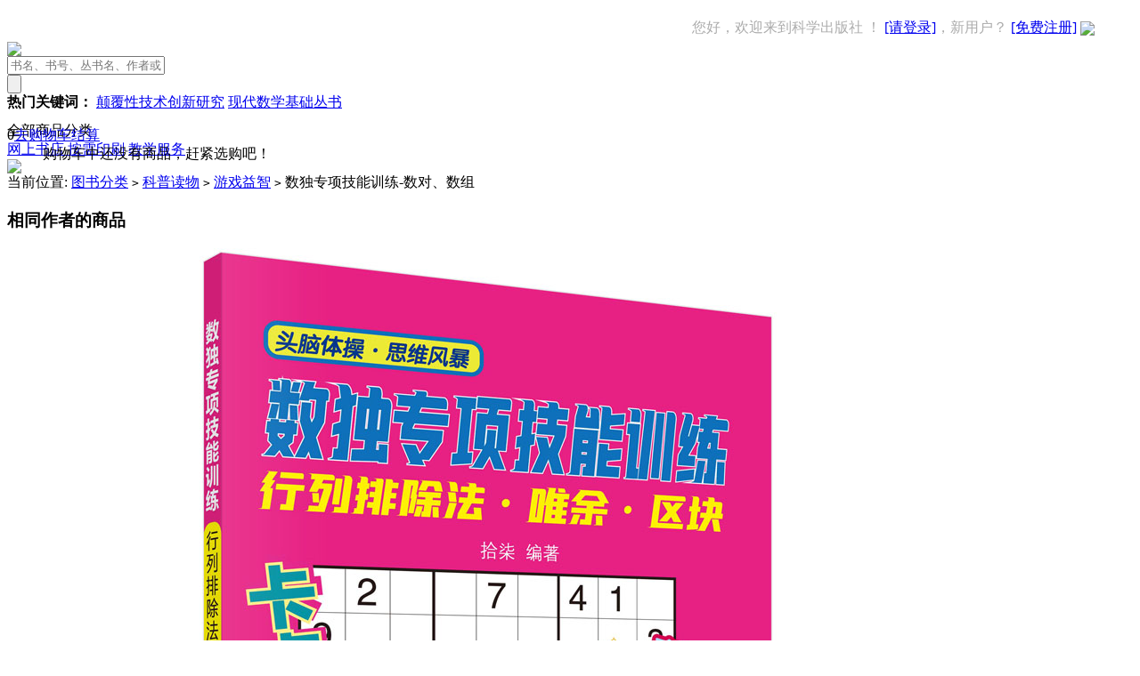

--- FILE ---
content_type: text/html; charset=utf-8
request_url: https://www.ecsponline.com/goods.php?id=204433
body_size: 88815
content:

<!DOCTYPE html PUBLIC "-//W3C//DTD XHTML 1.0 Transitional//EN" "http://www.w3.org/TR/xhtml1/DTD/xhtml1-transitional.dtd">
<html xmlns="http://www.w3.org/1999/xhtml">
	<head>
<meta name="Generator" content="ECSHOP v2.7.3" />
		<meta http-equiv="Content-Type" content="text/html; charset=utf-8" />
		<meta name="Keywords" content="!内容!本套丛书根据数独解法的难度等级进行设置，每册针对特定解法进行讲解和练习，使读者能够针对解法进行专项训练，快速、牢固掌握数独解法。丛书共分四本，初级解法主要介绍宫内排除法，中级解法包括行列排除法、唯余和区块，高级解法包括数对和数组，骨灰级解法包括X-Wing、XY-Wing和单链。每种解法都搭配有针对性的练习题，读者通过练习能够快速提升解题技能，更好地感受数独的独特乐趣。智力游戏!内容!!作者!拾柒!作者!!丛书!Array!丛书!" />
		<meta name="Description" content="" />
		
		<title>数独专项技能训练-数对、数组_游戏益智_科普读物_图书分类_科学商城——科学出版社官网</title>
		
		
		
		<link rel="shortcut icon" href="favicon.ico" />
		<link rel="icon" href="animated_favicon.gif" type="image/gif" />
		<link href="themes/ecmoban_jindong2013/style.css" rel="stylesheet" type="text/css" />  <script type="text/javascript" src="js/common.js"></script>		<script type="text/javascript" src="themes/ecmoban_jindong2013/js/action.js"></script>
		<script type="text/javascript" src="themes/ecmoban_jindong2013/js/mzp-packed-me.js"></script>
		<script type="text/javascript" src="themes/ecmoban_jindong2013/js/MSClass.js"></script>
		<script type="text/javascript" src="themes/ecmoban_jindong2013/js/scrollpic.js"></script>
		<script type="text/javascript" src="themes/ecmoban_jindong2013/js/site.js"></script>
		<script type="text/javascript" src="themes/ecmoban_jindong2013/js/modal.js"></script>
		
		<script type="text/javascript">
			function $id(element) {
				return document.getElementById(element);
			}
			//切屏--是按钮，_v是内容平台，_h是内容库
			function reg(str) {
				var bt = $id(str + "_b").getElementsByTagName("h2");
				for(var i = 0; i < bt.length; i++) {
					bt[i].subj = str;
					bt[i].pai = i;
					bt[i].style.cursor = "pointer";
					bt[i].onclick = function() {
						$id(this.subj + "_v").innerHTML = $id(this.subj + "_h").getElementsByTagName("blockquote")[this.pai].innerHTML;
						for(var j = 0; j < $id(this.subj + "_b").getElementsByTagName("h2").length; j++) {
							var _bt = $id(this.subj + "_b").getElementsByTagName("h2")[j];
							var ison = j == this.pai;
							_bt.className = (ison ? "" : "h2bg");
						}
					}
				}
				$id(str + "_h").className = "none";
				$id(str + "_v").innerHTML = $id(str + "_h").getElementsByTagName("blockquote")[0].innerHTML;
			}
		</script>
	</head>
	<body>
		<meta name="baidu-site-verification" content="8DttTkkBMS" />
<link href="themes/ecmoban_jindong2013/qq/images/qq.css" rel="stylesheet" type="text/css" />
<link href="themes/ecmoban_jindong2013/base.css" rel="stylesheet" type="text/css">
<link href="themes/ecmoban_jindong2013/home.css" rel="stylesheet" type="text/css">
<script language='javascript' src='themes/ecmoban_jindong2013/qq/ServiceQQ.js' type='text/javascript' charset='utf-8'></script>
<script type="text/javascript">
var process_request = "正在处理您的请求...";
</script>
<ul id="top_nav_ul">
<div class="block" id="body_header" style=" position:relative">
			    
<div style="float:right; height:31px; padding-left:28px;">
					</div> 
            
<div  style="float:right; color:#acacac; padding-right:15px;">         
   <script type="text/javascript" src="js/transport.js"></script><script type="text/javascript" src="js/utils.js"></script>   <font id="ECS_MEMBERZONE" style="height: 30px;line-height: 30px;display: inline-block;">您好，欢迎来到科学出版社 ！
 <a href="sso_callback.php" id="login">[请登录]</a>，新用户？
 <a href="https://iam.sciencereading.cn/jsp/custompage/2/createAccount.jsp?appCode=ecshop&redirectUrl=https%3A%2F%2Fiam.sciencereading.cn%3A8085%2Fssoserver%2Fmoc2%2Fauthorize%3Fresponse_type%3Dcode%26client_id%3Decshop%26redirect_uri%3Dhttps%253A%252F%252Fwww.ecsponline.com%252Fsso_token.php%26state%3Decommerce">[免费注册]</a>
 
 <!--<a href="user.php?act=oath&type=qq&callblock="><img style="vertical-align: middle;" src="themes/ecmoban_jindong2013/images/qq_logins_24.png"></a>-->
 <a href="user.php?act=oath&type=alipay"><img style="vertical-align: middle;" src="themes/ecmoban_jindong2013/images/alipay_login_20.png"></a>
 <!--<a href="user.php?act=oath&type=weibo"><img style="vertical-align: middle;" src="themes/ecmoban_jindong2013/images/sina_login_logo.gif"></a>-->
 <!--<a href="https://open.weixin.qq.com/connect/qrconnect?appid=wx71b40a9b2a54ce97&response_type=code&scope=snsapi_login&redirect_uri=https%3A%2F%2Fwww.ecsponline.com%2Fuser.php&state=ccdded52c1290c0bb5a9fbc13deb339d#wechat_redirect"><img style="vertical-align: middle;" src="themes/ecmoban_jindong2013/images/wechat_login.png"></a>-->
 
 </font>
</div>     
         
            
      </div>         
   
	</ul>
 <div style="clear:both"></div>
    
 
 <div class="block clearfix" style="position:relative; z-index:99997; height:90px;">
 <div class="logo  " ><a  href="index.php" name="top"><img src="themes/ecmoban_jindong2013/images/logo.gif" /> </a></div>
 
 
 
 
<div id="search" >
 
   
  <form id="searchForm" name="searchForm" method="get" action="search.php" onSubmit="return checkSearchForm()"  >
  <div class="B_input_box">
   <input name="keywords" type="text" id="keyword" placeholder='书名、书号、丛书名、作者或内容简介' value="" class="B_input"/>
   </div>
   <input name="imageField" type="submit" value="" class="go" style="cursor:pointer;" />
    <!--<div style="margin-left:10px;float:left;width:40px"><a href="search.php?act=advanced_search">高级</br>搜索</a></div>-->
   </form>
   <div class="keys  ">
   <script type="text/javascript">
    
    <!--
    function checkSearchForm()
    {
        if(document.getElementById('keyword').value)
        {
            return true;
        }
        else
        {
           alert("请输入搜索关键词！");
            return false;
        }
    }
    -->
    
    </script>
      <b> 热门关键词：</b>
      <a href="search.php?keywords=%E9%A2%A0%E8%A6%86%E6%80%A7%E6%8A%80%E6%9C%AF%E5%88%9B%E6%96%B0%E7%A0%94%E7%A9%B6">颠覆性技术创新研究</a>
      <a href="search.php?keywords=%E7%8E%B0%E4%BB%A3%E6%95%B0%E5%AD%A6%E5%9F%BA%E7%A1%80%E4%B8%9B%E4%B9%A6">现代数学基础丛书</a>
        </div>
</div>
  <style>
    #search {
        
    }
    #con-qk {
      width: 312px;
      height: 85px;
      float: left;
    }
    .dlt {
      width: 1px;
      height: 65px;
      margin: 10px 4px 4px;
      background: #bbb;
      float: left;
    }
    #con-qk .con-qk-num { 
        margin:10px 2px;
        width:90px;height:65px;
        float:left; 
    }
    #con-qk .con-qk-num  .num {
        width:60px;
        height:16px;
        text-indent:-9999em
        font-size: 1.4em;
        position: relative;
        top:22px;
        left: 0px;
    }
    #con-qk .con-qk-num  .num-title {
        width:60px;
        height:16px;
        font-size: 11px;
        font-weight: bold;
        position: relative;
        top: 12px;
        left: 0px;
    }
    #con-qk .con-qk-num  {
    }
  </style>
	<div id="settleup-2013">
			<dl id="ECS_CARTINFO" onMouseOver="this.className='hover'" onMouseOut="this.className=''">
				<dt class="ld"><s></s><span class="shopping"><span id="shopping-amount">0</span></span><a href="flow.php" id="settleup-url">去购物车结算</a> <b></b> </dt>
			             <dd><div class="prompt"><div class="nogoods"><b></b>购物车中还没有商品，赶紧选购吧！</div></div></dd>
        
<script type="text/javascript">
function deleteCartGoods(rec_id)
{
Ajax.call('delete_cart_goods.php', 'id='+rec_id, deleteCartGoodsResponse, 'POST', 'JSON');
}

/**
 * 接收返回的信息
 */
function deleteCartGoodsResponse(res)
{
  if (res.error)
  {
    alert(res.err_msg);
  }
  else
  {
      document.getElementById('ECS_CARTINFO').innerHTML = res.content;
  }
}
</script>

			</dl>
		</div>
		
		<!--
 <div class="buy_car_bg_box" style="float:right;  ">  
 	<dl id="ECS_CARTINFO" onMouseOver="this.className='hover'" onMouseOut="this.className=''">
				<dt class="ld"><s></s><span class="shopping"><span id="shopping-amount">0</span></span><a href="flow.php" id="settleup-url">去购物车结算</a> <b></b> </dt>
			             <dd><div class="prompt"><div class="nogoods"><b></b>购物车中还没有商品，赶紧选购吧！</div></div></dd>
        
<script type="text/javascript">
function deleteCartGoods(rec_id)
{
Ajax.call('delete_cart_goods.php', 'id='+rec_id, deleteCartGoodsResponse, 'POST', 'JSON');
}

/**
 * 接收返回的信息
 */
function deleteCartGoodsResponse(res)
{
  if (res.error)
  {
    alert(res.err_msg);
  }
  else
  {
      document.getElementById('ECS_CARTINFO').innerHTML = res.content;
  }
}
</script>

			</dl>
 
<div class="buy_car_bg " id="ECS_CARTINFO" onmouseover="this.className='buy_car_bg ul1_on'" onmouseout="this.className='buy_car_bg'">
 
 <a   href="flow.php"><dt class="ld"><s></s><span class="shopping"><span id="shopping-amount">0</span></span><a href="flow.php" id="settleup-url">去购物车结算</a> <b></b> </dt>
			             <dd><div class="prompt"><div class="nogoods"><b></b>购物车中还没有商品，赶紧选购吧！</div></div></dd>
        
<script type="text/javascript">
function deleteCartGoods(rec_id)
{
Ajax.call('delete_cart_goods.php', 'id='+rec_id, deleteCartGoodsResponse, 'POST', 'JSON');
}

/**
 * 接收返回的信息
 */
function deleteCartGoodsResponse(res)
{
  if (res.error)
  {
    alert(res.err_msg);
  }
  else
  {
      document.getElementById('ECS_CARTINFO').innerHTML = res.content;
  }
}
</script>

</a>
   <div class="dang"></div>
</div> 
</div> -->
 
 
  
 
  
 
 
</div>
 
 <div style="clear:both"></div>
<div   class="block clearfix" style=" position:relative; z-index:9999; ">
<div id="mainNav" class="clearfix">
<div class="category_all2"  onmouseover="this.className='category_all2 category_all2_on'" onmouseout="this.className='category_all2'">
<div class="all">全部商品分类</div>
 
</div>
  <a class="aa" href="index.php"   id="aa_on"   >网上书店 </a>
  
  
   
  <a  class="aa"   href="index.php?t=p" target="_blank" >按需印刷</a>
 
  
  <a  class="aa"   href="https://edu.ecsponline.com/pc/index" target="_blank" >教学服务</a>
 
  
 
 <div class="mainNav_r">
 <a href="message.php"><img src="themes/ecmoban_jindong2013/images/meun_r.gif"></a>
 
 </div>
  
 
 </div>
</div>
 
 
<div class="blank"></div>
		<div class="block box">
<div class="blank"></div>
 <div id="ur_here">
当前位置:  <a href="category.php?id=30">图书分类</a> <code>&gt;</code> <a href="category.php?id=45">科普读物</a> <code>&gt;</code> <a href="category.php?id=74">游戏益智</a> <code>&gt;</code> 数独专项技能训练-数对、数组 
</div>
</div>
<div class="blank"></div>
		<div class="block clearfix">
			
			<div class="AreaL">
				
				<div class="box">
 <div class="box_1">
  <h3><span title="相同作者的商品">相同作者的商品</span></h3>
  <div class="boxCenterList clearfix">
    <ul class="clearfix">
      <li class="goodsimg">
      <a href="goods.php?id=204423" target="_blank"><img src="book_2019/2020/lt/9787030648556-001001-fcv_lt.jpg" alt="" class="B_blue" style="margin: auto" /></a>
      </li>
      <li>
      <a href="goods.php?id=204423" target="_blank" title="">数独专项技能训练-行列排除法 唯余 区块</a><br />
      售价：<font class="f1">￥21.00元</font><br />
      </li>
    </ul>
    <ul class="clearfix">
      <li class="goodsimg">
      <a href="goods.php?id=204434" target="_blank"><img src="book_2019/2020/lt/9787030648570-001001-fcv_lt.jpg" alt="" class="B_blue" style="margin: auto" /></a>
      </li>
      <li>
      <a href="goods.php?id=204434" target="_blank" title="">数独专项技能训练-宫内排除法</a><br />
      售价：<font class="f1">￥21.00元</font><br />
      </li>
    </ul>
    <ul class="clearfix">
      <li class="goodsimg">
      <a href="goods.php?id=204435" target="_blank"><img src="book_2019/2020/lt/9787030648693-001001-fcv_lt.jpg" alt="" class="B_blue" style="margin: auto" /></a>
      </li>
      <li>
      <a href="goods.php?id=204435" target="_blank" title="">数独专项技能训练-X-Wing XY-Wing、单链</a><br />
      售价：<font class="f1">￥21.00元</font><br />
      </li>
    </ul>
    <ul class="clearfix">
      <li class="goodsimg">
      <a href="goods.php?id=208168" target="_blank"><img src="book_2019/2020/lt/9787030665454-001001-fcv_lt.jpg" alt="" class="B_blue" style="margin: auto" /></a>
      </li>
      <li>
      <a href="goods.php?id=208168" target="_blank" title="">数独阶梯训练.宫内排除+行列排除</a><br />
      售价：<font class="f1">￥28.50元</font><br />
      </li>
    </ul>
    <ul class="clearfix">
      <li class="goodsimg">
      <a href="goods.php?id=208169" target="_blank"><img src="book_2019/2020/lt/9787030665461-001001-fcv_lt.jpg" alt="" class="B_blue" style="margin: auto" /></a>
      </li>
      <li>
      <a href="goods.php?id=208169" target="_blank" title="">数独阶梯训练.唯余</a><br />
      售价：<font class="f1">￥28.50元</font><br />
      </li>
    </ul>
    <ul class="clearfix">
      <li class="goodsimg">
      <a href="goods.php?id=208170" target="_blank"><img src="book_2019/2020/lt/9787030665478-001001-fcv_lt.jpg" alt="" class="B_blue" style="margin: auto" /></a>
      </li>
      <li>
      <a href="goods.php?id=208170" target="_blank" title="">数独阶梯训练.数对</a><br />
      售价：<font class="f1">￥28.50元</font><br />
      </li>
    </ul>
    <ul class="clearfix">
      <li class="goodsimg">
      <a href="goods.php?id=208171" target="_blank"><img src="book_2019/2020/lt/9787030665485-001001-fcv_lt.jpg" alt="" class="B_blue" style="margin: auto" /></a>
      </li>
      <li>
      <a href="goods.php?id=208171" target="_blank" title="">数独阶梯训练.数对+唯余</a><br />
      售价：<font class="f1">￥28.50元</font><br />
      </li>
    </ul>
    <ul class="clearfix">
      <li class="goodsimg">
      <a href="goods.php?id=208172" target="_blank"><img src="book_2019/2020/lt/9787030665492-001001-fcv_lt.jpg" alt="" class="B_blue" style="margin: auto" /></a>
      </li>
      <li>
      <a href="goods.php?id=208172" target="_blank" title="">数独阶梯训练.数对+区块</a><br />
      售价：<font class="f1">￥28.50元</font><br />
      </li>
    </ul>
    <ul class="clearfix">
      <li class="goodsimg">
      <a href="goods.php?id=208196" target="_blank"><img src="book_2019/2020/lt/9787030665508-001001-fcv_lt.jpg" alt="" class="B_blue" style="margin: auto" /></a>
      </li>
      <li>
      <a href="goods.php?id=208196" target="_blank" title="">数独阶梯训练.数组</a><br />
      售价：<font class="f1">￥28.50元</font><br />
      </li>
    </ul>
    <ul class="clearfix">
      <li class="goodsimg">
      <a href="goods.php?id=210194" target="_blank"><img src="book_2019/2021/lt/9787030681201-001001-fcv_lt.jpg" alt="" class="B_blue" style="margin: auto" /></a>
      </li>
      <li>
      <a href="goods.php?id=210194" target="_blank" title="">数独阶梯训练.区块+唯余</a><br />
      售价：<font class="f1">￥28.50元</font><br />
      </li>
    </ul>
    </div>
 </div>
</div>
<div class="blank5"></div>
<div class="box">
 <div class="box_1">
  <h3><span title="相同语种的商品">相同语种的商品</span></h3>
  <div class="boxCenterList clearfix">
    <ul class="clearfix">
      <li class="goodsimg">
      <a href="goods.php?id=5" target="_blank"><img src="book/2018/lt/9787030412744-002008-fcv_lt.jpg" alt="" class="B_blue" style="margin: auto" /></a>
      </li>
      <li>
      <a href="goods.php?id=5" target="_blank" title="">SAS软件实用教程（第二版）</a><br />
      售价：<font class="f1">￥36.00元</font><br />
      </li>
    </ul>
    <ul class="clearfix">
      <li class="goodsimg">
      <a href="goods.php?id=18" target="_blank"><img src="book_2019/2021/lt/9787030355881-001019-fcv_lt.jpg" alt="" class="B_blue" style="margin: auto" /></a>
      </li>
      <li>
      <a href="goods.php?id=18" target="_blank" title="">基因组学方法</a><br />
      售价：<font class="f1">￥47.24元</font><br />
      </li>
    </ul>
    <ul class="clearfix">
      <li class="goodsimg">
      <a href="goods.php?id=65" target="_blank"><img src="book/2018/lt/9787030383815-001004-fcv_lt.jpg" alt="" class="B_blue" style="margin: auto" /></a>
      </li>
      <li>
      <a href="goods.php?id=65" target="_blank" title="">线性代数</a><br />
      售价：<font class="f1">￥28.50元</font><br />
      </li>
    </ul>
    <ul class="clearfix">
      <li class="goodsimg">
      <a href="goods.php?id=64" target="_blank"><img src="book_2019/2019/lt/9787030380951-001008-fcv_lt.jpg" alt="" class="B_blue" style="margin: auto" /></a>
      </li>
      <li>
      <a href="goods.php?id=64" target="_blank" title="">蛋白质纯化指南（原书第二版）</a><br />
      售价：<font class="f1">￥135.00元</font><br />
      </li>
    </ul>
    <ul class="clearfix">
      <li class="goodsimg">
      <a href="goods.php?id=63" target="_blank"><img src="book/2018/lt/9787030180865-001005-fcv_lt.jpg" alt="" class="B_blue" style="margin: auto" /></a>
      </li>
      <li>
      <a href="goods.php?id=63" target="_blank" title="">精编蛋白质科学实验指南</a><br />
      售价：<font class="f1">￥186.00元</font><br />
      </li>
    </ul>
    <ul class="clearfix">
      <li class="goodsimg">
      <a href="goods.php?id=77" target="_blank"><img src="book_2019/2022/lt/9787030303059-001013-fcv_lt.jpg" alt="" class="B_blue" style="margin: auto" /></a>
      </li>
      <li>
      <a href="goods.php?id=77" target="_blank" title="">企业管理信息系统</a><br />
      售价：<font class="f1">￥29.23元</font><br />
      </li>
    </ul>
    <ul class="clearfix">
      <li class="goodsimg">
      <a href="goods.php?id=81" target="_blank"><img src="book/2018/lt/9787030199225-001005-fcv_lt.jpg" alt="" class="B_blue" style="margin: auto" /></a>
      </li>
      <li>
      <a href="goods.php?id=81" target="_blank" title="">生态学考研精解</a><br />
      售价：<font class="f1">￥27.65元</font><br />
      </li>
    </ul>
    <ul class="clearfix">
      <li class="goodsimg">
      <a href="goods.php?id=95" target="_blank"><img src="book_2019/2021/lt/9787030398987-001006-fcv_lt.jpg" alt="" class="B_blue" style="margin: auto" /></a>
      </li>
      <li>
      <a href="goods.php?id=95" target="_blank" title="">真空镀膜原理与技术</a><br />
      售价：<font class="f1">￥41.25元</font><br />
      </li>
    </ul>
    <ul class="clearfix">
      <li class="goodsimg">
      <a href="goods.php?id=100" target="_blank"><img src="book_2019/2024/lt/9787030413178-001010-fcv_lt.jpg" alt="" class="B_blue" style="margin: auto" /></a>
      </li>
      <li>
      <a href="goods.php?id=100" target="_blank" title="">大学文科数学</a><br />
      售价：<font class="f1">￥27.00元</font><br />
      </li>
    </ul>
    <ul class="clearfix">
      <li class="goodsimg">
      <a href="goods.php?id=115" target="_blank"><img src="book/2018/lt/9787030410238-001003-fcv_lt.jpg" alt="" class="B_blue" style="margin: auto" /></a>
      </li>
      <li>
      <a href="goods.php?id=115" target="_blank" title="">对现代规范伦理学的颠破</a><br />
      售价：<font class="f1">￥38.35元</font><br />
      </li>
    </ul>
    </div>
 </div>
</div>
<div class="blank5"></div>
				<div class="box top10">
  <h3><span>销售排行榜</span></h3>
 <div class="box_1" style=" border-top:none">
  
  <div class="top10List clearfix">
    </div>
 </div>
</div>
<div class="blank5"></div>
<script type="text/javascript" src="js/jquery-1.8.2.js"></script><script type="text/javascript">
$("ul.clearfix ").mouseover(function(e) { 
  $(this).addClass('curr').siblings().removeClass('curr');
}) 
</script>
				
				
				
				
				<div class="box" id='history_div'>
 <h3><span>浏览历史</span></h3>
  <div class="box_1" style=" border-top:none">
  <div class="boxCenterList clearfix" id='history_list'>
      </div>
 </div>
</div>
<div class="blank5"></div>
<script type="text/javascript">
if (document.getElementById('history_list').innerHTML.replace(/\s/g,'').length<1)
{
    document.getElementById('history_div').style.display='none';
}
else
{
    document.getElementById('history_div').style.display='block';
}
function clear_history()
{
Ajax.call('user.php', 'act=clear_history',clear_history_Response, 'GET', 'TEXT',1,1);
}
function clear_history_Response(res)
{
document.getElementById('history_list').innerHTML = '您已清空最近浏览过的商品';
}
</script>			</div>
			
			
			<div class="AreaR">
				
				<div id="goodsInfo" class="clearfix">
					
					<div class="imgInfo" align="center">
						<a href="book_2019/2020/lt/9787030648563-001001-fcv_lt.jpg" id="Zoomer" class="MagicZoomPlus" rel="selectors-effect:false;zoom-fade:true;background-opacity:70;zoom-width:550;zoom-height:550;caption-source:img:title;thumb-change:mouseover" title="数独专项技能训练-数对、数组">
							<img id="img_url" name="goods_img" src="book_2019/2020/lt/9787030648563-001001-fcv_lt.jpg" alt="数独专项技能训练-数对、数组" width="360px" />
						</a>
						<div class="blank5"></div>
						<div style="text-align:center; position:relative; width:100%;">
														<!-- <a href="javascript:;" onclick="window.open('gallery.php?id=204433'); return false;"><img alt="zoom" src="themes/ecmoban_jindong2013/images/zoom.gif" /></a> -->
													</div>
						<div class="blank5"></div>
						
						
 <div class="picture" id="imglist">
		
                          
                         
           <a  href="gallery.php?id=204433&amp;img=418031" rel="zoom1" rev="book_2019/2020/tm/9787030648563-001001-bc.jpg" title="" target="_blank">
            <img src="book_2019/2020/tm/9787030648563-001001-bc.jpg" alt="数独专项技能训练-数对、数组" class="onbg" /></a>
                                    
                         <a  href="gallery.php?id=204433&amp;img=418032" rel="zoom1" rev="book_2019/2020/fd/9787030648563-001001-bcv_pm.jpg" title="" target="_blank">
            <img src="book_2019/2020/fd/9787030648563-001001-bcv_pm.jpg" alt="数独专项技能训练-数对、数组" class="autobg" /></a>
                                   
                         <a  href="gallery.php?id=204433&amp;img=418033" rel="zoom1" rev="book_2019/2020/f72/9787030648563-001001-fcv_pm72.jpg" title="" target="_blank">
            <img src="book_2019/2020/f72/9787030648563-001001-fcv_pm72.jpg" alt="数独专项技能训练-数对、数组" class="autobg" /></a>
                                   
                         <a  href="gallery.php?id=204433&amp;img=418034" rel="zoom1" rev="book_2019/2020/f300/9787030648563-001001-fcv_pm300.jpg" title="" target="_blank">
            <img src="book_2019/2020/f300/9787030648563-001001-fcv_pm300.jpg" alt="数独专项技能训练-数对、数组" class="autobg" /></a>
                                   
                         <a  href="gallery.php?id=204433&amp;img=418035" rel="zoom1" rev="book_2019/2020/bq/9787030648563-001001-cp.jpg" title="" target="_blank">
            <img src="book_2019/2020/bq/9787030648563-001001-cp.jpg" alt="数独专项技能训练-数对、数组" class="autobg" /></a>
                                 
</div>
 
<script type="text/javascript">
	mypicBg();
</script>
<style>
.sharebg{
  padding-left:25px;
}
</style>
<div class="sharebg">
<div class="bdshare_t bds_tools get-codes-bdshare" id="bdshare">
    <a class="bds_douban" title="分享到我的豆瓣" href="#"></a>
    <a class="bds_tsina" title="分享到新浪微博" href="#"></a>
    <a class="bds_qzone" title="分享到QQ空间" href="#"></a>
    <a class="bds_tqq" title="分享到腾讯微博" href="#"></a>
    <a class="bds_renren" title="分享到人人网" href="#"></a>
    <a class="bds_t163" title="分享到网易微博" href="#"></a>
    <a class="bds_kaixin001" title="分享到开心网" href="#"></a>
    <button class="touch_editor" id="touch_editor" title="联系编辑" style="width:auto;height:auto;margin-top:4px;margin-left:20px;cursor:pointer;">联系编辑</button>
</div>
<style type="text/css">
#fullbg {
  background-color:Gray;
  left:0px;
  opacity:0.5;
  position:absolute;
  top:0px;
  z-index:99998;
  filter:alpha(opacity=50); /* IE6 */
  -moz-opacity:0.5; /* Mozilla */
  -khtml-opacity:0.5; /* Safari */
}
#touch_editor_dialog {
  background-color:#FFF;
  border:1px solid #888;
  display:none;
  width:600px;
  height:400px;
  left:35%;
  margin:-100px 0 0 -100px;
  padding:12px;
  position:fixed !important; /* 浮动对话框 */
  position:absolute;
  top:25%;
  
  z-index:99999;
}
#touch_editor_dialog p {
  margin:0 0 12px;
}
#touch_editor_dialog p.close {
  text-align:right;
}
#collapseTwo .input_width{
    width: 400px;
}
#close_dialog{
  width: 26px;
  height: 26px;
  float: right;
  cursor: pointer;
}
</style>
<div id="fullbg"></div>
<!-- <!– end jQuery 遮罩层 –> -->
<!-- <!– 对话框 –> -->
<div id="touch_editor_dialog">
  <!--<p><a href="#" onclick="closeBg();">关闭</a></p>-->
  <div id="close_dialog" onclick="closeBg();"><img src="themes/ecmoban_jindong2013/images/close_dialog.png" width="24px" height="24px"></div>
  <div id="collapseTwo" class="panel-collapse collapse in">
      <input type="hidden" id="goods_id" name="goods_id" value="204433">
      <input type="hidden" id="goods_name" name="goods_name" value="数独专项技能训练-数对、数组"><br/><br/>
      <table border="0" cellspacing="0" cellpadding="0">
      <tr><th colspan="2">联系编辑</th></tr>
      <tr><td colspan="2">&nbsp;</td></tr>
      <tr><td>标题：</td><td><input type="text" id="email_title" class="input_width" name="email_title" value="" style="height:25px;"></td></tr>
      <tr><td colspan="2">&nbsp;</td></tr>
      <tr><td>内容：</td><td><textarea id="email_content" class="input_width" rows="8" cols="108"></textarea></td></tr>
      <tr><td colspan="2">&nbsp;</td></tr>
      <tr><td>联系方式：</td><td><input type="text" id="return_address" class="input_width" name="return_address" value="" style="height:25px;" placeholder="邮箱地址或联系电话"></td></tr>
      <tr><td colspan="2">&nbsp;</td></tr>
      <tr><td colspan="2"><button id="send">发送</button>&nbsp;&nbsp;<button id="close" onclick="closeBg()">取消</button></td></tr>
      </table>
  </div>
</div>
<script>
  $(function() {
    $('#touch_editor').bind('click', function() {
      $("#touch_editor_dialog").show();
        var bh = $("body").height();
        var bw = $("body").width();
        $("#fullbg").css({
        height:bh+100,
        width:bw,
        display:"block",
        margin:"auto"
        });
       
    });
    $('#send').bind('click', function() {
      var emailmsg = new Object();
      emailmsg.goods_id = $('#goods_id').val();
      emailmsg.name = $('#goods_name').val();
      if (!emailmsg.goods_id) {
        alert('商品ID错误！');return false;
      }
      emailmsg.email_title = $('#email_title').val();
      emailmsg.email_content = $('#email_content').val();
      //-----------2020-11-5修改联系方式为邮箱或电话号码，且必填start----------
      var link = $.trim($('#return_address').val());
      if (emailmsg.email_title.length==0) {
        alert('标题不能为空！');
        $('#email_title').focus();
        return false;
      }
      if (emailmsg.email_content.length==0) {
        alert('内容不能为空！');
        $('#email_content').focus();
        return false;
      }
      if(link.length==0){
        alert('联系方式不能为空！');
        $('#return_address').focus();
        return false;
      }
      var preg_mail=/^([a-z0-9_\.-]+)@([\da-z\.-]+)\.([a-z\.]{2,6})$/;//邮箱
      var preg_mobile=/^1\d{10}$/;//手机号
      var preg_phone=/^(0[0-9]{2,3}\-)?([2-9][0-9]{6,7})+(\-[0-9]{1,6})?$/;//座机
      //验证联系方式
      if(!preg_mail.test(link)&&!preg_mobile.test(link)&&!preg_phone.test(link)){
          alert('联系方式请输入一个正确的邮箱或者手机号或者座机号！');
          return false;
      }
      emailmsg.email_content += '<br/>' + link;
      //-----------2020-11-5修改联系方式为邮箱或电话号码，且必填end-------------
      Ajax.call('email.php?act=add', emailmsg, responseAdd, 'POST', 'JSON');
    });
  });
  function responseAdd(res) {
    alert(res.msg);
    closeBg();
    $('#email_title').val('');
    $('#email_content').val('');
  }
  //关闭灰色 jQuery 遮罩
  function closeBg() {
    $("#fullbg,#touch_editor_dialog").hide();
  }
</script>
<!--<script data="type=tools&amp;uid=748721" id="bdshare_js" type="text/javascript" src="http://bdimg.share.baidu.com/static/js/bds_s_v2.js?cdnversion=398433"></script>-->
<script type="text/javascript">
//document.getElementById("bdshell_js").src = "http://bdimg.share.baidu.com/static/js/shell_v2.js?cdnversion=" + Math.ceil(new Date()/3600000)
</script>
</div>						
						
						
					</div>
					
					<div class="textInfo">
						<form action="javascript:addToCart(204433)" method="post" name="ECS_FORMBUY" id="ECS_FORMBUY">
							<div class="clearfix" style="font-size:18px; font-weight:bold; padding-bottom:8px;">
								数独专项技能训练-数对、数组								<em style='color:#e42e2f'></em>
							</div>
							<ul>
																
								<!--
      <li class="clearfix">
       <dd>
       <strong>副书名：</strong>   
       </dd>
      </li>      
      -->
								<li class="clearfix yxy">
									<dd>
										                                                                                									</dd>
								</li>
								<li class="clearfix">
									<dd>
										<strong>书号：</strong>9787030648563									</dd>
									<dd>
										<dd>
											<strong>作者：</strong>拾柒										</dd>
								</li>
								<li class="clearfix">
									<dd>
										<strong>外文书名：</strong>									</dd>
								</li>
								
								<li class="clearfix">
									<dd>
										<strong>装帧：</strong>平装									</dd>
									<dd>
										<dd>
											<strong>开本：</strong>A5										</dd>
								</li>
								<li class="clearfix">
									<dd>
										<strong>页数：</strong>156									</dd>
									<dd>
										<dd>
											<strong>字数：</strong>154000										</dd>
										<dd>
											<strong>语种：</strong>zh-Hans										</dd>
								</li>
								<li class="clearfix">
									<dd>
										
										<strong>出版社：</strong>科学出版社									</dd>
									<dd>
										<strong>出版时间：</strong>2020-06-01									</dd>
								</li>
								<li class="clearfix">
									<dd>
										<strong>所属分类：</strong><a href='category.php?id=74'>游戏益智</a> 									</dd>
								</li>
																<li class="clearfix">
									<dd>
																				<strong>定价：</strong>
										<font class="market">￥28.00元</font><br />
																			</dd>
																		<dd>
										<strong>售价：</strong>
										<font class="shop" id="ECS_SHOPPRICE">￥21.00元</font>
									</dd>
									
								</li>
								
								
								
                                                                
                                                             <!--  购买此商品赠送积分
								<li class="clearfix">
									<dd>
										<strong>购买此商品赠送：</strong>
										<font class="f4">21 积分</font>
									</dd>
								</li>
								  -->
								
								<!--  -->
																<style>
									label {
										color: #ff7126;
									}
									
									.catt a {
										border: 2px solid #ECE1E4;
										text-decoration: none !important;
									}
								</style>
								
								<li class="padd loop clearfix">
									<dd><strong>图书介质:</strong></dd>
									<dd class="catt">
																				<a class="cattsel" href="javascript:"
											name="">纸质书</a>
																				<a href="goods.php?id=206902"
											name="">按需印刷</a>
										
									</dd>
								<div style="width:22px;height: 23px;margin: 7px 5px; float:left;">
									<p id="204433">
										<img id="img204433" onclick="javascript:QR_Code(204433)" src="js/qr.png" style="display:show" />
										<p id="imgbig204433" onclick="javascript:QR_Code_Big(204433)" style="display:hidden"></p>
									</p>
								</div>
							</li>
							
							<script type="text/javascript">
                                function QR_Code(goodsID){
                                    var url  = "http://www.ecsponline.com/mobile2/app/book_sale.php?book_id="+goodsID;
                                    jQuery('#imgbig'+goodsID).qrcode({
                                        render  : "canvas",//也可以替换为table
                                        width   : 100,
                                        height  : 100,
                                        text    : url,
                                        src     : 'js/logo.png'
                                    });
                                    $("#img"+goodsID).attr('style','display:none');
                                }
                                function QR_Code_Big(goodsID){
                                    $("#img"+goodsID).attr('style','display:block');
                                    $("canvas").remove();
                                }
							</script>
								
								<li class="clearfix">
									<dd>
										<strong>购买数量：</strong>
										<input name="number" type="text" id="number" value="1" size="2" onkeyup="changePrice()" style="border:1px solid #ccc; " />件&nbsp;<b id='shows_number' style='list-style-type:none'>
                  可供
                </b>
									</dd>
								</li>
								<li class="clearfix">
									<dd>
										<strong>商品总价：</strong>
										<font id="ECS_GOODS_AMOUNT" class="shop"></font>
									</dd>
								</li>
								
								<!-- <li class="clearfix">
       <dd>
      <!-- <strong><a href="preview.php?act=" target="_blank" >样张试读</a></strong>-->
       </dd>
      </li> 
								<li class="padd">
																		<a href="javascript:addToCart(204433)"><img src="themes/ecmoban_jindong2013/images/goumai2.gif" /></a>
									
									<a href="javascript:collect(204433)"><img src="themes/ecmoban_jindong2013/images/shoucang2.gif" /></a>
																		<!-- <a href="user.php?act=affiliate&goodsid=204433" ><img src="themes/ecmoban_jindong2013/images/tuijian.gif" /></a> -->
																	</li>
							</ul>
						</form>
					</div>
				</div>
				<div class="blank"></div>
																
				
				<script type="text/javascript">
function check_seriesName(){
  var result='';
  var fid = document.getElementById('seriesName');
  var box = fid.getElementsByTagName('input');
  for(var i = 0; i < box.length; i++){
     if(box[i].type == 'checkbox' && box[i].checked){
          result = result + box[i].value + ',';
     }
  }
  if(result!=''){
    //在Common.js文件中添加了addToCartNums方法
    addToCartNums(result);
  }else{
    alert('请选择相关商品');
  }       
}
//相同系列全选/全不选
$(function() {
  $('#is_select_all').bind('click', function() {
    var flag = $(this).attr("checked");
    if (flag != 'checked') {
      flag = false;
    }
    $(".sub_box").each(function() { 
      $(this).attr("checked", flag); 
    }); 
  }); 
});
</script>
<div class="box" id='seriesName'> 
    <div class="box_1">
      <h3><span class="text">相同系列</span>
          <div class="f_r lirbuy" style="float:right;margin-left:30px;">
            <a href="javascript:check_seriesName()" >
            <img src="themes/ecmoban_jindong2013/images/jd2013/rbuy.gif">
            </a>
          </div>
          <div class="" style="float:right;">
            <input type="checkbox" id="is_select_all" name="is_select_all">全选
          </div>
      </h3>
      <div style="float:left;width:100%;overflow-x:scroll;overflow-y:hidden">
        <ul style="background:#fff;width:7750px;">
                      <li style="float:left;width:153px;padding:5px 1px 10px 1px;text-align:center;">
              <a stype="display:block;" href="goods.php?id=204423"><img src="book_2019/2020/lt/9787030648556-001001-fcv_lt.jpg" alt="数独专项技能训练-行列排除法 唯余 区块" class="goodsimg" style='height: 150px;'/></a><br/>
              <a stype="display:block;" href="goods.php?id=204423" title="数独专项技能训练-行列排除法 唯余 区块">数独专项技能训练...</a><br />
              <input type="checkbox" class="sub_box" name="sub_box[]" value="204423">
              <font class="f1">￥21.00元</font>    
              
            </li>
                      <li style="float:left;width:153px;padding:5px 1px 10px 1px;text-align:center;">
              <a stype="display:block;" href="goods.php?id=204433"><img src="book_2019/2020/lt/9787030648563-001001-fcv_lt.jpg" alt="数独专项技能训练-数对、数组" class="goodsimg" style='height: 150px;'/></a><br/>
              <a stype="display:block;" href="goods.php?id=204433" title="数独专项技能训练-数对、数组">数独专项技能训练...</a><br />
              <input type="checkbox" class="sub_box" name="sub_box[]" value="204433">
              <font class="f1">￥21.00元</font>    
              
            </li>
                      <li style="float:left;width:153px;padding:5px 1px 10px 1px;text-align:center;">
              <a stype="display:block;" href="goods.php?id=204434"><img src="book_2019/2020/lt/9787030648570-001001-fcv_lt.jpg" alt="数独专项技能训练-宫内排除法" class="goodsimg" style='height: 150px;'/></a><br/>
              <a stype="display:block;" href="goods.php?id=204434" title="数独专项技能训练-宫内排除法">数独专项技能训练...</a><br />
              <input type="checkbox" class="sub_box" name="sub_box[]" value="204434">
              <font class="f1">￥21.00元</font>    
              
            </li>
                      <li style="float:left;width:153px;padding:5px 1px 10px 1px;text-align:center;">
              <a stype="display:block;" href="goods.php?id=204435"><img src="book_2019/2020/lt/9787030648693-001001-fcv_lt.jpg" alt="数独专项技能训练-X-Wing XY-Wing、单链" class="goodsimg" style='height: 150px;'/></a><br/>
              <a stype="display:block;" href="goods.php?id=204435" title="数独专项技能训练-X-Wing XY-Wing、单链">数独专项技能训练...</a><br />
              <input type="checkbox" class="sub_box" name="sub_box[]" value="204435">
              <font class="f1">￥21.00元</font>    
              
            </li>
                      <li style="float:left;width:153px;padding:5px 1px 10px 1px;text-align:center;">
              <a stype="display:block;" href="goods.php?id=208168"><img src="book_2019/2020/lt/9787030665454-001001-fcv_lt.jpg" alt="数独阶梯训练.宫内排除+行列排除" class="goodsimg" style='height: 150px;'/></a><br/>
              <a stype="display:block;" href="goods.php?id=208168" title="数独阶梯训练.宫内排除+行列排除">数独阶梯训练.宫...</a><br />
              <input type="checkbox" class="sub_box" name="sub_box[]" value="208168">
              <font class="f1">￥28.50元</font>    
              
            </li>
                      <li style="float:left;width:153px;padding:5px 1px 10px 1px;text-align:center;">
              <a stype="display:block;" href="goods.php?id=208169"><img src="book_2019/2020/lt/9787030665461-001001-fcv_lt.jpg" alt="数独阶梯训练.唯余" class="goodsimg" style='height: 150px;'/></a><br/>
              <a stype="display:block;" href="goods.php?id=208169" title="数独阶梯训练.唯余">数独阶梯训练.唯...</a><br />
              <input type="checkbox" class="sub_box" name="sub_box[]" value="208169">
              <font class="f1">￥28.50元</font>    
              
            </li>
                      <li style="float:left;width:153px;padding:5px 1px 10px 1px;text-align:center;">
              <a stype="display:block;" href="goods.php?id=208170"><img src="book_2019/2020/lt/9787030665478-001001-fcv_lt.jpg" alt="数独阶梯训练.数对" class="goodsimg" style='height: 150px;'/></a><br/>
              <a stype="display:block;" href="goods.php?id=208170" title="数独阶梯训练.数对">数独阶梯训练.数...</a><br />
              <input type="checkbox" class="sub_box" name="sub_box[]" value="208170">
              <font class="f1">￥28.50元</font>    
              
            </li>
                      <li style="float:left;width:153px;padding:5px 1px 10px 1px;text-align:center;">
              <a stype="display:block;" href="goods.php?id=208171"><img src="book_2019/2020/lt/9787030665485-001001-fcv_lt.jpg" alt="数独阶梯训练.数对+唯余" class="goodsimg" style='height: 150px;'/></a><br/>
              <a stype="display:block;" href="goods.php?id=208171" title="数独阶梯训练.数对+唯余">数独阶梯训练.数...</a><br />
              <input type="checkbox" class="sub_box" name="sub_box[]" value="208171">
              <font class="f1">￥28.50元</font>    
              
            </li>
                      <li style="float:left;width:153px;padding:5px 1px 10px 1px;text-align:center;">
              <a stype="display:block;" href="goods.php?id=208172"><img src="book_2019/2020/lt/9787030665492-001001-fcv_lt.jpg" alt="数独阶梯训练.数对+区块" class="goodsimg" style='height: 150px;'/></a><br/>
              <a stype="display:block;" href="goods.php?id=208172" title="数独阶梯训练.数对+区块">数独阶梯训练.数...</a><br />
              <input type="checkbox" class="sub_box" name="sub_box[]" value="208172">
              <font class="f1">￥28.50元</font>    
              
            </li>
                      <li style="float:left;width:153px;padding:5px 1px 10px 1px;text-align:center;">
              <a stype="display:block;" href="goods.php?id=208196"><img src="book_2019/2020/lt/9787030665508-001001-fcv_lt.jpg" alt="数独阶梯训练.数组" class="goodsimg" style='height: 150px;'/></a><br/>
              <a stype="display:block;" href="goods.php?id=208196" title="数独阶梯训练.数组">数独阶梯训练.数...</a><br />
              <input type="checkbox" class="sub_box" name="sub_box[]" value="208196">
              <font class="f1">￥28.50元</font>    
              
            </li>
                      <li style="float:left;width:153px;padding:5px 1px 10px 1px;text-align:center;">
              <a stype="display:block;" href="goods.php?id=210194"><img src="book_2019/2021/lt/9787030681201-001001-fcv_lt.jpg" alt="数独阶梯训练.区块+唯余" class="goodsimg" style='height: 150px;'/></a><br/>
              <a stype="display:block;" href="goods.php?id=210194" title="数独阶梯训练.区块+唯余">数独阶梯训练.区...</a><br />
              <input type="checkbox" class="sub_box" name="sub_box[]" value="210194">
              <font class="f1">￥28.50元</font>    
              
            </li>
                      <li style="float:left;width:153px;padding:5px 1px 10px 1px;text-align:center;">
              <a stype="display:block;" href="goods.php?id=210195"><img src="book_2019/2021/lt/9787030681218-001001-fcv_lt.jpg" alt="数独阶梯训练.数组+数对" class="goodsimg" style='height: 150px;'/></a><br/>
              <a stype="display:block;" href="goods.php?id=210195" title="数独阶梯训练.数组+数对">数独阶梯训练.数...</a><br />
              <input type="checkbox" class="sub_box" name="sub_box[]" value="210195">
              <font class="f1">￥28.50元</font>    
              
            </li>
                      <li style="float:left;width:153px;padding:5px 1px 10px 1px;text-align:center;">
              <a stype="display:block;" href="goods.php?id=210513"><img src="book_2019/2021/lt/9787030684110-001001-fcv_lt.jpg" alt="宫内排除法" class="goodsimg" style='height: 150px;'/></a><br/>
              <a stype="display:block;" href="goods.php?id=210513" title="宫内排除法">宫内排除法</a><br />
              <input type="checkbox" class="sub_box" name="sub_box[]" value="210513">
              <font class="f1">￥28.50元</font>    
              
            </li>
                      <li style="float:left;width:153px;padding:5px 1px 10px 1px;text-align:center;">
              <a stype="display:block;" href="goods.php?id=210514"><img src="book_2019/2021/lt/9787030684127-001001-fcv_lt.jpg" alt="数对" class="goodsimg" style='height: 150px;'/></a><br/>
              <a stype="display:block;" href="goods.php?id=210514" title="数对">数对</a><br />
              <input type="checkbox" class="sub_box" name="sub_box[]" value="210514">
              <font class="f1">￥28.50元</font>    
              
            </li>
                      <li style="float:left;width:153px;padding:5px 1px 10px 1px;text-align:center;">
              <a stype="display:block;" href="goods.php?id=210515"><img src="book_2019/2021/lt/9787030684134-001001-fcv_lt.jpg" alt="行列排除法" class="goodsimg" style='height: 150px;'/></a><br/>
              <a stype="display:block;" href="goods.php?id=210515" title="行列排除法">行列排除法</a><br />
              <input type="checkbox" class="sub_box" name="sub_box[]" value="210515">
              <font class="f1">￥28.50元</font>    
              
            </li>
                      <li style="float:left;width:153px;padding:5px 1px 10px 1px;text-align:center;">
              <a stype="display:block;" href="goods.php?id=211323"><img src="book_2019/2021/lt/9787030686152-001001-fcv_lt.jpg" alt="数独阶梯训练.X-Wing" class="goodsimg" style='height: 150px;'/></a><br/>
              <a stype="display:block;" href="goods.php?id=211323" title="数独阶梯训练.X-Wing">数独阶梯训练.X...</a><br />
              <input type="checkbox" class="sub_box" name="sub_box[]" value="211323">
              <font class="f1">￥28.50元</font>    
              
            </li>
                      <li style="float:left;width:153px;padding:5px 1px 10px 1px;text-align:center;">
              <a stype="display:block;" href="goods.php?id=211324"><img src="book_2019/2021/lt/9787030686169-001001-fcv_lt.jpg" alt="数独阶梯训练.XY-Wing" class="goodsimg" style='height: 150px;'/></a><br/>
              <a stype="display:block;" href="goods.php?id=211324" title="数独阶梯训练.XY-Wing">数独阶梯训练.X...</a><br />
              <input type="checkbox" class="sub_box" name="sub_box[]" value="211324">
              <font class="f1">￥28.50元</font>    
              
            </li>
                      <li style="float:left;width:153px;padding:5px 1px 10px 1px;text-align:center;">
              <a stype="display:block;" href="goods.php?id=211327"><img src="book_2019/2021/lt/9787030686992-001001-fcv_lt.jpg" alt="数独阶梯训练.唯一矩形" class="goodsimg" style='height: 150px;'/></a><br/>
              <a stype="display:block;" href="goods.php?id=211327" title="数独阶梯训练.唯一矩形">数独阶梯训练.唯...</a><br />
              <input type="checkbox" class="sub_box" name="sub_box[]" value="211327">
              <font class="f1">￥28.50元</font>    
              
            </li>
                      <li style="float:left;width:153px;padding:5px 1px 10px 1px;text-align:center;">
              <a stype="display:block;" href="goods.php?id=211491"><img src="book_2019/2021/lt/9787030687845-001001-fcv_lt.jpg" alt="区块" class="goodsimg" style='height: 150px;'/></a><br/>
              <a stype="display:block;" href="goods.php?id=211491" title="区块">区块</a><br />
              <input type="checkbox" class="sub_box" name="sub_box[]" value="211491">
              <font class="f1">￥28.50元</font>    
              
            </li>
                      <li style="float:left;width:153px;padding:5px 1px 10px 1px;text-align:center;">
              <a stype="display:block;" href="goods.php?id=211492"><img src="book_2019/2021/lt/9787030687852-001001-fcv_lt.jpg" alt="数组" class="goodsimg" style='height: 150px;'/></a><br/>
              <a stype="display:block;" href="goods.php?id=211492" title="数组">数组</a><br />
              <input type="checkbox" class="sub_box" name="sub_box[]" value="211492">
              <font class="f1">￥28.50元</font>    
              
            </li>
                      <li style="float:left;width:153px;padding:5px 1px 10px 1px;text-align:center;">
              <a stype="display:block;" href="goods.php?id=211493"><img src="book_2019/2021/lt/9787030687869-001001-fcv_lt.jpg" alt="唯余" class="goodsimg" style='height: 150px;'/></a><br/>
              <a stype="display:block;" href="goods.php?id=211493" title="唯余">唯余</a><br />
              <input type="checkbox" class="sub_box" name="sub_box[]" value="211493">
              <font class="f1">￥28.50元</font>    
              
            </li>
                      <li style="float:left;width:153px;padding:5px 1px 10px 1px;text-align:center;">
              <a stype="display:block;" href="goods.php?id=213017"><img src="book_2019/2021/lt/9787030693648-001001-fcv_lt.jpg" alt="数独阶梯训练.数组+数对+区块" class="goodsimg" style='height: 150px;'/></a><br/>
              <a stype="display:block;" href="goods.php?id=213017" title="数独阶梯训练.数组+数对+区块">数独阶梯训练.数...</a><br />
              <input type="checkbox" class="sub_box" name="sub_box[]" value="213017">
              <font class="f1">￥28.50元</font>    
              
            </li>
                      <li style="float:left;width:153px;padding:5px 1px 10px 1px;text-align:center;">
              <a stype="display:block;" href="goods.php?id=214622"><img src="book_2019/2021/lt/9787030711571-001001-fcv_lt.jpg" alt="六宫标准数独" class="goodsimg" style='height: 150px;'/></a><br/>
              <a stype="display:block;" href="goods.php?id=214622" title="六宫标准数独">六宫标准数独</a><br />
              <input type="checkbox" class="sub_box" name="sub_box[]" value="214622">
              <font class="f1">￥21.00元</font>    
              
            </li>
                      <li style="float:left;width:153px;padding:5px 1px 10px 1px;text-align:center;">
              <a stype="display:block;" href="goods.php?id=214623"><img src="book_2019/2021/lt/9787030711588-001001-fcv_lt.jpg" alt="九宫标准数独" class="goodsimg" style='height: 150px;'/></a><br/>
              <a stype="display:block;" href="goods.php?id=214623" title="九宫标准数独">九宫标准数独</a><br />
              <input type="checkbox" class="sub_box" name="sub_box[]" value="214623">
              <font class="f1">￥21.00元</font>    
              
            </li>
                      <li style="float:left;width:153px;padding:5px 1px 10px 1px;text-align:center;">
              <a stype="display:block;" href="goods.php?id=214624"><img src="book_2019/2021/lt/9787030711595-001001-fcv_lt.jpg" alt="四宫标准数独" class="goodsimg" style='height: 150px;'/></a><br/>
              <a stype="display:block;" href="goods.php?id=214624" title="四宫标准数独">四宫标准数独</a><br />
              <input type="checkbox" class="sub_box" name="sub_box[]" value="214624">
              <font class="f1">￥21.00元</font>    
              
            </li>
                      <li style="float:left;width:153px;padding:5px 1px 10px 1px;text-align:center;">
              <a stype="display:block;" href="goods.php?id=215060"><img src="book_2019/2022/lt/9787030713483-001001-fcv_lt.jpg" alt="六宫变型数独.全标篇" class="goodsimg" style='height: 150px;'/></a><br/>
              <a stype="display:block;" href="goods.php?id=215060" title="六宫变型数独.全标篇">六宫变型数独.全...</a><br />
              <input type="checkbox" class="sub_box" name="sub_box[]" value="215060">
              <font class="f1">￥21.00元</font>    
              
            </li>
                      <li style="float:left;width:153px;padding:5px 1px 10px 1px;text-align:center;">
              <a stype="display:block;" href="goods.php?id=215174"><img src="book_2019/2023/lt/9787030714985-001001-fcv_lt.jpg" alt="谜题BOX" class="goodsimg" style='height: 150px;'/></a><br/>
              <a stype="display:block;" href="goods.php?id=215174" title="谜题BOX">谜题BOX</a><br />
              <input type="checkbox" class="sub_box" name="sub_box[]" value="215174">
              <font class="f1">￥33.75元</font>    
              
            </li>
                      <li style="float:left;width:153px;padding:5px 1px 10px 1px;text-align:center;">
              <a stype="display:block;" href="goods.php?id=215571"><img src="book_2019/2022/lt/9787030717771-001001-fcv_lt.jpg" alt="九宫变型数独" class="goodsimg" style='height: 150px;'/></a><br/>
              <a stype="display:block;" href="goods.php?id=215571" title="九宫变型数独">九宫变型数独</a><br />
              <input type="checkbox" class="sub_box" name="sub_box[]" value="215571">
              <font class="f1">￥21.00元</font>    
              
            </li>
                      <li style="float:left;width:153px;padding:5px 1px 10px 1px;text-align:center;">
              <a stype="display:block;" href="goods.php?id=215576"><img src="book_2019/2022/lt/9787030718174-001001-fcv_lt.jpg" alt="六宫变型数独.计算篇" class="goodsimg" style='height: 150px;'/></a><br/>
              <a stype="display:block;" href="goods.php?id=215576" title="六宫变型数独.计算篇">六宫变型数独.计...</a><br />
              <input type="checkbox" class="sub_box" name="sub_box[]" value="215576">
              <font class="f1">￥21.00元</font>    
              
            </li>
                      <li style="float:left;width:153px;padding:5px 1px 10px 1px;text-align:center;">
              <a stype="display:block;" href="goods.php?id=215577"><img src="book_2019/2022/lt/9787030718181-001001-fcv_lt.jpg" alt="六宫变型数独.区域篇" class="goodsimg" style='height: 150px;'/></a><br/>
              <a stype="display:block;" href="goods.php?id=215577" title="六宫变型数独.区域篇">六宫变型数独.区...</a><br />
              <input type="checkbox" class="sub_box" name="sub_box[]" value="215577">
              <font class="f1">￥21.00元</font>    
              
            </li>
                      <li style="float:left;width:153px;padding:5px 1px 10px 1px;text-align:center;">
              <a stype="display:block;" href="goods.php?id=6"><img src="/upload/image/201301/55cd32d646864c19b2e553d8cc9b9f0e_thumbnail.jpg" alt="政策可持续发展评价" class="goodsimg" style='height: 150px;'/></a><br/>
              <a stype="display:block;" href="goods.php?id=6" title="政策可持续发展评价">政策可持续发展评...</a><br />
              <input type="checkbox" class="sub_box" name="sub_box[]" value="6">
              <font class="f1">￥37.92元</font>    
              
            </li>
                      <li style="float:left;width:153px;padding:5px 1px 10px 1px;text-align:center;">
              <a stype="display:block;" href="goods.php?id=10"><img src="book/2018/lt/9787030304049-001004-fcv_lt.jpg" alt="稀土发光材料——基础与应用" class="goodsimg" style='height: 150px;'/></a><br/>
              <a stype="display:block;" href="goods.php?id=10" title="稀土发光材料——基础与应用">稀土发光材料——...</a><br />
              <input type="checkbox" class="sub_box" name="sub_box[]" value="10">
              <font class="f1">￥142.20元</font>    
              
            </li>
                      <li style="float:left;width:153px;padding:5px 1px 10px 1px;text-align:center;">
              <a stype="display:block;" href="goods.php?id=18"><img src="book_2019/2021/lt/9787030355881-001019-fcv_lt.jpg" alt="基因组学方法" class="goodsimg" style='height: 150px;'/></a><br/>
              <a stype="display:block;" href="goods.php?id=18" title="基因组学方法">基因组学方法</a><br />
              <input type="checkbox" class="sub_box" name="sub_box[]" value="18">
              <font class="f1">￥47.24元</font>    
              
            </li>
                      <li style="float:left;width:153px;padding:5px 1px 10px 1px;text-align:center;">
              <a stype="display:block;" href="goods.php?id=19"><img src="/upload/wxy/9787030344694.jpg" alt="PIC单片机BASIC编程项目开发30项目" class="goodsimg" style='height: 150px;'/></a><br/>
              <a stype="display:block;" href="goods.php?id=19" title="PIC单片机BASIC编程项目开发30项目">PIC单片机BA...</a><br />
              <input type="checkbox" class="sub_box" name="sub_box[]" value="19">
              <font class="f1">￥37.92元</font>    
              
            </li>
                      <li style="float:left;width:153px;padding:5px 1px 10px 1px;text-align:center;">
              <a stype="display:block;" href="goods.php?id=25"><img src="/upload/image/201301/ec09dadef728465e8873ce5d0898a86e_thumbnail.jpg" alt="清代中央决策机制研究" class="goodsimg" style='height: 150px;'/></a><br/>
              <a stype="display:block;" href="goods.php?id=25" title="清代中央决策机制研究">清代中央决策机制...</a><br />
              <input type="checkbox" class="sub_box" name="sub_box[]" value="25">
              <font class="f1">￥37.92元</font>    
              
            </li>
                      <li style="float:left;width:153px;padding:5px 1px 10px 1px;text-align:center;">
              <a stype="display:block;" href="goods.php?id=27"><img src="/upload/image/201301/4fc2a1ec56c947b881dcb719a707982e_thumbnail.jpg" alt="地球系统研究与科学数据" class="goodsimg" style='height: 150px;'/></a><br/>
              <a stype="display:block;" href="goods.php?id=27" title="地球系统研究与科学数据">地球系统研究与科...</a><br />
              <input type="checkbox" class="sub_box" name="sub_box[]" value="27">
              <font class="f1">￥118.50元</font>    
              
            </li>
                      <li style="float:left;width:153px;padding:5px 1px 10px 1px;text-align:center;">
              <a stype="display:block;" href="goods.php?id=31"><img src="/upload/image/201301/73695fae959f434a8167333c7a31db59_thumbnail.jpg" alt="中国兜兰属植物" class="goodsimg" style='height: 150px;'/></a><br/>
              <a stype="display:block;" href="goods.php?id=31" title="中国兜兰属植物">中国兜兰属植物</a><br />
              <input type="checkbox" class="sub_box" name="sub_box[]" value="31">
              <font class="f1">￥221.20元</font>    
              
            </li>
                      <li style="float:left;width:153px;padding:5px 1px 10px 1px;text-align:center;">
              <a stype="display:block;" href="goods.php?id=36"><img src="book/2018/lt/9787030266286-001006-fcv_lt.jpg" alt="精密工程测量" class="goodsimg" style='height: 150px;'/></a><br/>
              <a stype="display:block;" href="goods.php?id=36" title="精密工程测量">精密工程测量</a><br />
              <input type="checkbox" class="sub_box" name="sub_box[]" value="36">
              <font class="f1">￥36.75元</font>    
              
            </li>
                      <li style="float:left;width:153px;padding:5px 1px 10px 1px;text-align:center;">
              <a stype="display:block;" href="goods.php?id=38"><img src="/upload/wxy/9787030308412.jpg" alt="生物能源（导读版）" class="goodsimg" style='height: 150px;'/></a><br/>
              <a stype="display:block;" href="goods.php?id=38" title="生物能源（导读版）">生物能源（导读版...</a><br />
              <input type="checkbox" class="sub_box" name="sub_box[]" value="38">
              <font class="f1">￥101.12元</font>    
              
            </li>
                      <li style="float:left;width:153px;padding:5px 1px 10px 1px;text-align:center;">
              <a stype="display:block;" href="goods.php?id=43"><img src="/upload/image/201403/03744fcf076041b9a15fd1b0c5467e4a_thumbnail.jpg" alt="抢救上班族英语---办公室会话篇" class="goodsimg" style='height: 150px;'/></a><br/>
              <a stype="display:block;" href="goods.php?id=43" title="抢救上班族英语---办公室会话篇">抢救上班族英语-...</a><br />
              <input type="checkbox" class="sub_box" name="sub_box[]" value="43">
              <font class="f1">￥30.81元</font>    
              
            </li>
                      <li style="float:left;width:153px;padding:5px 1px 10px 1px;text-align:center;">
              <a stype="display:block;" href="goods.php?id=46"><img src="/upload/wxy/9787030331946.jpg" alt="综合自然地理学" class="goodsimg" style='height: 150px;'/></a><br/>
              <a stype="display:block;" href="goods.php?id=46" title="综合自然地理学">综合自然地理学</a><br />
              <input type="checkbox" class="sub_box" name="sub_box[]" value="46">
              <font class="f1">￥29.25元</font>    
              
            </li>
                      <li style="float:left;width:153px;padding:5px 1px 10px 1px;text-align:center;">
              <a stype="display:block;" href="goods.php?id=51"><img src="book/2018/lt/9787030212955-002001-fcv_lt.jpg" alt="非经典数理逻辑与近似推理（第二版）" class="goodsimg" style='height: 150px;'/></a><br/>
              <a stype="display:block;" href="goods.php?id=51" title="非经典数理逻辑与近似推理（第二版）">非经典数理逻辑与...</a><br />
              <input type="checkbox" class="sub_box" name="sub_box[]" value="51">
              <font class="f1">￥101.12元</font>    
              
            </li>
                      <li style="float:left;width:153px;padding:5px 1px 10px 1px;text-align:center;">
              <a stype="display:block;" href="goods.php?id=52"><img src="/upload/image/201301/ab1439bde8cf4f3eae85a5f175dd16a2_thumbnail.jpg" alt="药物化学" class="goodsimg" style='height: 150px;'/></a><br/>
              <a stype="display:block;" href="goods.php?id=52" title="药物化学">药物化学</a><br />
              <input type="checkbox" class="sub_box" name="sub_box[]" value="52">
              <font class="f1">￥75.05元</font>    
              
            </li>
                      <li style="float:left;width:153px;padding:5px 1px 10px 1px;text-align:center;">
              <a stype="display:block;" href="goods.php?id=54"><img src="/upload/faceimg/2b/11181.jpg" alt="技术营销" class="goodsimg" style='height: 150px;'/></a><br/>
              <a stype="display:block;" href="goods.php?id=54" title="技术营销">技术营销</a><br />
              <input type="checkbox" class="sub_box" name="sub_box[]" value="54">
              <font class="f1">￥23.54元</font>    
              
            </li>
                      <li style="float:left;width:153px;padding:5px 1px 10px 1px;text-align:center;">
              <a stype="display:block;" href="goods.php?id=61"><img src="/upload/wxy/9787030292025.jpg" alt="英汉社会科学大词典" class="goodsimg" style='height: 150px;'/></a><br/>
              <a stype="display:block;" href="goods.php?id=61" title="英汉社会科学大词典">英汉社会科学大词...</a><br />
              <input type="checkbox" class="sub_box" name="sub_box[]" value="61">
              <font class="f1">￥195.92元</font>    
              
            </li>
                      <li style="float:left;width:153px;padding:5px 1px 10px 1px;text-align:center;">
              <a stype="display:block;" href="goods.php?id=63"><img src="book/2018/lt/9787030180865-001005-fcv_lt.jpg" alt="精编蛋白质科学实验指南" class="goodsimg" style='height: 150px;'/></a><br/>
              <a stype="display:block;" href="goods.php?id=63" title="精编蛋白质科学实验指南">精编蛋白质科学实...</a><br />
              <input type="checkbox" class="sub_box" name="sub_box[]" value="63">
              <font class="f1">￥186.00元</font>    
              
            </li>
                      <li style="float:left;width:153px;padding:5px 1px 10px 1px;text-align:center;">
              <a stype="display:block;" href="goods.php?id=64"><img src="book_2019/2019/lt/9787030380951-001008-fcv_lt.jpg" alt="蛋白质纯化指南（原书第二版）" class="goodsimg" style='height: 150px;'/></a><br/>
              <a stype="display:block;" href="goods.php?id=64" title="蛋白质纯化指南（原书第二版）">蛋白质纯化指南（...</a><br />
              <input type="checkbox" class="sub_box" name="sub_box[]" value="64">
              <font class="f1">￥135.00元</font>    
              
            </li>
                      <li style="float:left;width:153px;padding:5px 1px 10px 1px;text-align:center;">
              <a stype="display:block;" href="goods.php?id=68"><img src="/upload/image/201306/d179dfcd92a04c97ac35704f008b6114_thumbnail.jpg" alt="2011高技术发展报告" class="goodsimg" style='height: 150px;'/></a><br/>
              <a stype="display:block;" href="goods.php?id=68" title="2011高技术发展报告">2011高技术发...</a><br />
              <input type="checkbox" class="sub_box" name="sub_box[]" value="68">
              <font class="f1">￥43.45元</font>    
              
            </li>
                      <li style="float:left;width:153px;padding:5px 1px 10px 1px;text-align:center;">
              <a stype="display:block;" href="goods.php?id=70"><img src="/upload/image/201301/fa6ab9e0cf1747bab3cd72be18283855_thumbnail.jpg" alt="三元复合驱新进展及矿场试验" class="goodsimg" style='height: 150px;'/></a><br/>
              <a stype="display:block;" href="goods.php?id=70" title="三元复合驱新进展及矿场试验">三元复合驱新进展...</a><br />
              <input type="checkbox" class="sub_box" name="sub_box[]" value="70">
              <font class="f1">￥63.20元</font>    
              
            </li>
                      <li style="float:left;width:153px;padding:5px 1px 10px 1px;text-align:center;">
              <a stype="display:block;" href="goods.php?id=78"><img src="/upload/image/201302/a5952765d1c34209a5cdf3055a7b98c4_thumbnail.jpg" alt="计算滴定分析法的理论及应用" class="goodsimg" style='height: 150px;'/></a><br/>
              <a stype="display:block;" href="goods.php?id=78" title="计算滴定分析法的理论及应用">计算滴定分析法的...</a><br />
              <input type="checkbox" class="sub_box" name="sub_box[]" value="78">
              <font class="f1">￥37.92元</font>    
              
            </li>
                  </ul>
      </div>
    </div>
</div>
<div class="blank5"></div>
																 <div class="box">
	<div class="box_1">
		<h3 style="padding:0 5px;">
	        <div id="com_b" class="history clearfix">
	
	        	        	        <h2 class="">内容介绍</h2>
	        	
	
	        	        	        
              
	                          <!--<a href="preview.php?act=book_2019\2020\yz\9787030648563-001001-curved-sam.pdf" target="_blank" class='yang'>样张试读</a>-->
	        <h2 class="h2bg"><a href="preview.php?atc=1&goods_id=204433" target="_blank" class='yang'>样章试读</a></h2>
	        	
	        	
	        <h2 class="h2bg">用户评论</h2>
	
	        <h2 class="h2bg">全部咨询</h2>
							        </div>
	    </h3>
		<div id="com_v" class="boxCenterList RelaArticle"></div>
		<div id="com_h">
						<blockquote>
				<div class="blank"></div>
				本套丛书根据数独解法的难度等级进行设置，每册针对特定解法进行讲解和练习，使读者能够针对解法进行专项训练，快速、牢固掌握数独解法。丛书共分四本，初级解法主要介绍宫内排除法，中级解法包括行列排除法、唯余和区块，高级解法包括数对和数组，骨灰级解法包括X-Wing、XY-Wing和单链。每种解法都搭配有针对性的练习题，读者通过练习能够快速提升解题技能，更好地感受数独的独特乐趣。				<div class="blank"></div>
			</blockquote>
			
			
						<blockquote>
				样章试读
			</blockquote>
			
			
			<blockquote>
				 				<div id="ECS_COMMENT"> <div class="box">
     <div class="box_1">
      <!--<h3><span class="text">用户评论</span>(共<font class="f1">0</font>条评论)</h3>-->
      <div class="boxCenterList clearfix" style="height:1%;">
       <ul class="comments">
               <li>暂时还没有任何用户评论</li>
               </ul>
       
       <div id="pagebar" class="f_r">
        <form name="selectPageForm" action="/goods.php" method="get">
                <div id="pager">
          总计 0 个记录，共 1 页。 <span> <a href="javascript:gotoPage(1,204433,0)">第一页</a> <a href="javascript:;">上一页</a> <a href="javascript:;">下一页</a> <a href="javascript:;">最末页</a> </span>
                    </div>
                </form>
        <script type="Text/Javascript" language="JavaScript">
        <!--
        
        function selectPage(sel)
        {
          sel.form.submit();
        }
        
        //-->
        </script>
      </div>
      
      <div class="blank5"></div>
      </div>
     </div>
    </div>
    <div class="blank5"></div>
  
<script type="text/javascript">
//<![CDATA[
var cmt_empty_username = "请输入您的用户名称";
var cmt_empty_email = "请输入您的电子邮件地址";
var cmt_error_email = "电子邮件地址格式不正确";
var cmt_empty_content = "您没有输入评论的内容";
var captcha_not_null = "验证码不能为空!";
var cmt_invalid_comments = "无效的评论内容!";

/**
 * 提交评论信息
*/
function submitComment(frm)
{
  var cmt = new Object;

  //cmt.username        = frm.elements['username'].value;
  cmt.email           = frm.elements['email'].value;
  cmt.content         = frm.elements['content'].value;
  cmt.type            = frm.elements['cmt_type'].value;
  cmt.id              = frm.elements['id'].value;
  cmt.enabled_captcha = frm.elements['enabled_captcha'] ? frm.elements['enabled_captcha'].value : '0';
  cmt.captcha         = frm.elements['captcha'] ? frm.elements['captcha'].value : '';
  cmt.rank            = 0;

  /*for (i = 0; i < frm.elements['comment_rank'].length; i++)
  {
    if (frm.elements['comment_rank'][i].checked)
    {
       cmt.rank = frm.elements['comment_rank'][i].value;
     }
  }*/

//  if (cmt.username.length == 0)
//  {
//     alert(cmt_empty_username);
//     return false;
//  }

  if (cmt.email.length > 0)
  {
     if (!(Utils.isEmail(cmt.email)))
     {
        alert(cmt_error_email);
        return false;
      }
   }
   else
   {
        alert(cmt_empty_email);
        return false;
   }

   if (cmt.content.length == 0)
   {
      alert(cmt_empty_content);
      return false;
   }

   if (cmt.enabled_captcha > 0 && cmt.captcha.length == 0 )
   {
      alert(captcha_not_null);
      return false;
   }

   Ajax.call('comment.php', 'cmt=' + cmt.toJSONString(), commentResponse, 'POST', 'JSON');
   return false;
}

/**
 * 处理提交评论的反馈信息
*/
  function commentResponse(result)
  {
    if (result.message)
    {
      alert(result.message);
    }

    if (result.error == 0)
    {
      var layer = document.getElementById('ECS_COMMENT');

      if (layer)
      {
        layer.innerHTML = result.content;
      }
    }
  }

//]]>
</script></div>
			</blockquote>
			<blockquote>
				 				<div id="ECS_questions"> <div class="box">
     <div class="box_1">
      <h3><span class="text">全部咨询</span>(共<font class="f1">0</font>条问答)</h3>
      <div class="boxCenterList clearfix" style="height:1%;">
       <ul class="comments">
               <li>暂时还没有任何用户咨询内容</li>
               </ul>
       
       <div id="pagebar" class="f_r">
        <form name="selectPageForm" action="/goods.php" method="get">
                <div id="pager">
          总计 0 个记录，共 1 页。 <span> <a href="javascript:gotoPage(1,204433,5)">第一页</a> <a href="javascript:;">上一页</a> <a href="javascript:;">下一页</a> <a href="javascript:;">最末页</a> </span>
                    </div>
                </form>
        <script type="Text/Javascript" language="JavaScript">
        <!--
        
        function selectPage(sel)
        {
          sel.form.submit();
        }
        
        //-->
        </script>
      </div>
      
      <div class="blank5"></div>
      
      <div class="commentsList">
      <form action="javascript:;" onsubmit="submitquestions(this)" method="post" name="questionsForm" id="questionstForm">
       <table width="710" border="0" cellspacing="5" cellpadding="0">
        <tr>
          <td width="64" align="right">用户名：</td>
          <td width="631">匿名用户</td>
        </tr>
        <tr>
          <td align="right">E-mail：</td>
          <td>
          <input type="text" name="email" id="email"  maxlength="100" value="" class="inputBorder"/>
          </td>
        </tr>

        <tr>
          <td align="right" valign="top">咨询内容：</td>
          <td>
          <textarea name="content" class="inputBorder" style="height:50px; width:620px;"></textarea>
          <input type="hidden" name="cmt_type" value="5" />
          <input type="hidden" name="id" value="204433" />
          </td>
        </tr>
        <tr>
          <td colspan="2">
                         <input name="" type="submit"  value="提交咨询" class="f_r bnt_blue_1" style=" margin-right:8px;">
          </td>
        </tr>
      </table>
      </form>
      </div>
      
      </div>
     </div>
    </div>
    <div class="blank5"></div>
  
<script type="text/javascript">
//<![CDATA[
var cmt_empty_username = "请输入您的用户名称";
var cmt_empty_email = "请输入您的电子邮件地址";
var cmt_error_email = "电子邮件地址格式不正确";
var cmt_empty_content = "您没有输入评论的内容";
var captcha_not_null = "验证码不能为空!";
var cmt_invalid_comments = "无效的评论内容!";

/**
 * 提交评论信息
*/
function submitquestions(frm)
{
  var cmt = new Object;

  cmt.email           = frm.elements['email'].value;
  cmt.content         = frm.elements['content'].value;
  cmt.type            = frm.elements['cmt_type'].value;
  cmt.id              = frm.elements['id'].value;
  cmt.enabled_captcha = frm.elements['enabled_captcha'] ? frm.elements['enabled_captcha'].value : '0';
  cmt.captcha         = frm.elements['captcha'] ? frm.elements['captcha'].value : '';


  if (cmt.email.length > 0)
  {
     if (!(Utils.isEmail(cmt.email)))
     {
        alert(cmt_error_email);
        return false;
      }
   }
   else
   {
        alert(cmt_empty_email);
        return false;
   }

   if (cmt.content.length == 0)
   {
      alert("您没有输入需要咨询的内容");
      return false;
   }

   if (cmt.enabled_captcha > 0 && cmt.captcha.length == 0 )
   {
      alert(captcha_not_null);
      return false;
   }

   Ajax.call('comment.php', 'cmt=' + cmt.toJSONString(), questionsResponse, 'POST', 'JSON');
   return false;
}

/**
 * 处理提交评论的反馈信息
*/
  function questionsResponse(result)
  {
    if (result.message)
    {
      alert(result.message);
    }

    if (result.error == 0)
    {
      var layer = document.getElementById('ECS_questions');

      if (layer)
      {
        layer.innerHTML = result.content;
      }
    }
  }

//]]>
</script></div>
			</blockquote>
								</div>
	</div>
</div>
<script type="text/javascript">
	<!--
	reg("com");
	//-->
	$(function() {
		$('#file_down').on('click', function() {
//			goods_id = {
//				$goods_id
//			};
			var url = window.location.href;
			goods_id = url.split('=')[1];
			if(!goods_id) {
				alert('商品ID错误');
			}
			Ajax.call('goods.php?act=is_login', 'id=' + goods_id, function(data) {
				if(data.status == 100) {
					document.getElementById('login').click();
				} else if(data.status == 0) {
					//document.getElementById("download").innerHTML = '';
					document.getElementById("download").innerHTML = data.result;
				} else {
					alert(data.info);
				}
			}, "POST", "json");
		});
	});
	//课件下载提示
	function open_down_apply (id, that) {
		var href    = window.location.href;
		var goodsid = href.split('=')[1];
		var $that   = that;
		Ajax.call('goods.php?action=courseware_down_prompt','sam_id=' + id + '&goods_id=' + goodsid, function (data) {
			if (!data.status && !data.data.is_login) {
				window.location.href = 'user.php';
				return false;
			}
			if (!data.status && data.data.is_login) {
				alert(data.data.error);
				return false;
			}
			if (data.data.teac_num <= 3 && data.data.teac_num !== -1 && data.data.teac_num !== 0) {
				modal_frame({
					'title': '提示',
					'message':'您还有' + data.data.teac_num + '次下载机会，是否下载',
					'callback': function () {
						Ajax.call('goods.php?action=courseware_down', 'sam_id=' + id + '&goods_id=' + goodsid, function (data) {
							$('#com_h .a_click').remove();
							$('.a_span_click').click();
							modal_frame({
								'message': '<p>下载成功！</p><p>请在个人中心-我的下载里查看</p>',
								'buttons': [{
									'title': '确定',
									'type': 'cancle',
									'action': function () {
										$('.modal').remove();
									}
								}]
							});
						});
					}
				});
			} else if (data.data.teac_num > 3 || data.data.teac_num == -1){
				Ajax.call('goods.php?action=courseware_down', 'sam_id=' + id + '&goods_id=' + goodsid, function (data) {
					if (data.status) {
						$('#com_h .a_click').remove();
						$('.a_span_click').click();
						modal_frame({
							'title': '提示',
							'message': '<p>下载成功！</p><p>请在个人中心-我的下载里查看</p>',
							'buttons': [{
								'title': '确定',
								'type': 'cancle',
								'action': function () {
									$('.modal').remove();
								}
							}]
						});
					} else {
						alert(data.error);
					}
				}, 'GET', 'JSON');
			} else if (data.data.teac_num == '无限') {
				Ajax.call('goods.php?action=courseware_down', 'sam_id=' + id + '&goods_id=' + goodsid, function (data) {
					if (data.status) {
						$('#com_h .a_click').remove();
						$('.a_span_click').click();
						modal_frame({
							'title': '提示',
							'message': '<p>下载成功！</p><p>请在个人中心-我的下载里查看</p>',
							'buttons': [{
								'title': '确定',
								'type': 'cancle',
								'action': function () {
									$('.modal').remove();
								}
							}]
						});
					} else {
						alert(data.error);
					}
				}, 'GET', 'JSON');
			}
		}, "GET", "JSON");
	}
</script>
<div class="blank"></div>				
    
<div class="box">
     <div class="box_1">
      <h3><span class="text">目录</span></h3>
      <div id="com_c">
        <ul><li style='padding: 8px;'>目录<BR>数独规则及解法 001<BR>练习题 007<BR>提示及答案 107</li></ul>   
      </div>
     </div>
    </div>
    <div class="blank5"></div>
 
  				
			</div>
			
		</div>
		<link href="themes/ecmoban_jindong2013/base.css" rel="stylesheet" type="text/css">
<link href="themes/ecmoban_jindong2013/home.css" rel="stylesheet" type="text/css">
<div class="w">
	<div id="service-2013" class="clearfix">
	   		<dl class="fore1">
			<dt><b></b><strong>帮助中心</strong></dt>
			<dd>
                                             <div><a href="article.php?id=5" title="公司简介">公司简介</a></div>
                                            <div><a href="article.php?id=29" title="联系我们">联系我们</a></div>
                                            <div><a href="article.php?id=30" title="常见问题">常见问题</a></div>
                                          			</dd>
		</dl>
        		<dl class="fore2">
			<dt><b></b><strong>新手上路</strong></dt>
			<dd>
                                             <div><a href="article.php?id=19" title="发票制度">发票制度</a></div>
                                            <div><a href="article.php?id=20" title="积分说明">积分说明</a></div>
                                            <div><a href="article.php?id=21" title="购物指南">购物指南</a></div>
                                          			</dd>
		</dl>
        		<dl class="fore3">
			<dt><b></b><strong>配送方式</strong></dt>
			<dd>
                                             <div><a href="article.php?id=23" title="配送时间及费用">配送时间及费用</a></div>
                                            <div><a href="article.php?id=24" title="配送查询说明">配送查询说明</a></div>
                                            <div><a href="article.php?id=25" title="配送范围">配送范围</a></div>
                                                               <div><a href="http://m.kuaidi100.com" target="_blank">快递查询</a></div>
                     			</dd>
		</dl>
        		<dl class="fore4">
			<dt><b></b><strong>售后服务</strong></dt>
			<dd>
                                             <div><a href="article.php?id=26" title="退换货说明">退换货说明</a></div>
                                            <div><a href="article.php?id=27" title="退换货流程">退换货流程</a></div>
                                            <div><a href="article.php?id=28" title="投诉或建议">投诉或建议</a></div>
                                            <div><a href="article.php?id=1022" title="版权声明">版权声明</a></div>
                                          			</dd>
		</dl>
        		<dl class="fore5">
			<dt><b></b><strong>经营资质</strong></dt>
			<dd>
                                             <div><a href="article.php?id=1020" title="营业执照">营业执照</a></div>
                                            <div><a href="article.php?id=1021" title="出版社经营许可证">出版社经营许可证</a></div>
                                          			</dd>
		</dl>
        </div>		
</div>
<div class="footer w">
  <table width="600" border="0" style="margin-left:150px;">
    <tr>
      <td>
        <p>中国科技出版传媒股份有限公司　版权所有</p>
        <p>本平台为互联网非涉密平台，严禁处理、传输国家秘密。</p>
　      <p><a href='https://beian.miit.gov.cn' target="_blank">京ICP备14028887号-5</a>　  <a href='https://beian.miit.gov.cn' target="_blank">京ICP证150976号</a>    
		   <a target="_blank" href="http://www.beian.gov.cn/portal/registerSystemInfo?recordcode=11010102004214" style="display:inline-block;text-decoration:none;height:20px;line-height:20px;"><img src="/beian.png" style="float:left;"/>京公网安备 11010102004214号</a>
		</p>
        <p>北京东黄城根北街16号          邮编：100717    Email:webmaster@mail.sciencep.com</p>
      </td>
      <td>
        
        <!--<script src="//kxlogo.knet.cn/seallogo.dll?sn=e12112711010037224000000&size=0"></script>-->
        <!--<span style="display:inline-block;position:relative;width:auto;">-->
          <!--<a href="https://ss.knet.cn/verifyseal.dll?sn=e12112711010037224000000&ct=df&a=1&pa=0.5448753884993494" id="kx_verify" tabindex="-1" target="_blank" kx_type="图标式" style="display:inline-block;">-->
            <!--<img src="//rr.knet.cn/static/images/logo/cnnic.png" style="border:none;" oncontextmenu="return false;" alt="可信网站">-->
          <!--</a>-->
        <!--</span>-->
        
      </td>
    </tr>
  </table>
</div>
<script type="text/javascript">
  var _paq = _paq || [];
  _paq.push(['trackPageView']);
  _paq.push(['enableLinkTracking']);
  (function() {
    var u="//www.ecsponline.com/piwik/";
    _paq.push(['setTrackerUrl', u+'piwik.php']);
    _paq.push(['setSiteId', 1]);
    var d=document, g=d.createElement('script'), s=d.getElementsByTagName('script')[0];
    g.type='text/javascript'; g.async=true; g.defer=true; g.src=u+'piwik.js'; s.parentNode.insertBefore(g,s);
  })();
</script>
<noscript><p><img src="//www.ecsponline.com/piwik/piwik.php?idsite=1" style="border:0;" alt="" /></p></noscript>
	</body>
        <script type="text/javascript" src="../js/jquery-1.11.3.js"></script>
		<script type="text/javascript" src="../js/jquery.qrcode.min.js"></script>
	<script type="text/javascript">
		var goods_id = {
			$goods_id
		};
		var goodsattr_style = {
			$cfg.goodsattr_style | default: 1
		};
		var gmt_end_time = {
			$promote_end_time | default: 0
		}; {
			foreach from = $lang.goods_js item = item key = key
		}
		var {
			$key
		} = "Array"; {
			/foreach}
			var goodsId = {
				$goods_id
			};
			var now_time = {
				$now_time
			};
			
			// onload = function(){
			changePrice();
			//changeKucun();//这里是添加的
			fixpng();
			try {
				onload_leftTime();
			} catch(e) {}
			// }
			//默认就显示第一个属性库存
			function changeKucun() {
				var frm = document.forms['ECS_FORMBUY'];
				spec_arr = getSelectedAttributes(frm);
				Ajax.call('goods.php?act=get_products_info', 'id=' + spec_arr + '&goods_id=' + goods_id, shows_number, 'GET', 'JSON');
			}
                        
                       
			function changeAtt(t, a, goods_id, tid) {
				document.getElementById(tid).checked = true;
				for(var i = 0; i < t.parentNode.childNodes.length; i++) {
					if(t.parentNode.childNodes[i].className == 'cattsel') {
						t.parentNode.childNodes[i].className = '';
					}
				}
				t.className = "cattsel";
				var formBuy = document.forms['ECS_FORMBUY'];
				spec_arr = getSelectedAttributes(formBuy);
				Ajax.call('goods.php?act=get_products_info', 'id=' + spec_arr + '&goods_id=' + goods_id, shows_number, 'GET', 'JSON');
				changePrice();
			}
			function shows_number(result) {
				if(result.product_number != undefined) {
					//这里我把$换成了document.getElementById，因为ecshop有时候不兼容jquery
					//$('shows_number').innerHTML = result.product_number+'件';
					if(result.product_number > 10) {
						result.product_number = '可供';
					};
					document.getElementById('shows_number').innerHTML = result.product_number;
				} else {
					document.getElementById('shows_number').innerHTML = '缺货，请选择其他介质图书！';
					//$('shows_number').innerHTML = '未设置';
				}
			}
			/**
			 * 点选可选属性或改变数量时修改商品价格的函数
			 */
			function changePrice() {
				var attr = getSelectedAttributes(document.forms['ECS_FORMBUY']);
				var qty = document.forms['ECS_FORMBUY'].elements['number'].value;
				Ajax.call('goods.php', 'act=price&id=' + goodsId + '&attr=' + attr + '&number=' + qty, changePriceResponse, 'GET', 'JSON');
			}
			/**
			 * 接收返回的信息
			 */
			function changePriceResponse(res) {
				if(res.err_msg.length > 0) {
					alert(res.err_msg);
				} else {
					document.forms['ECS_FORMBUY'].elements['number'].value = res.qty;
					if(document.getElementById('ECS_GOODS_AMOUNT'))
						document.getElementById('ECS_GOODS_AMOUNT').innerHTML = res.result;
				}
			}
			
			
	</script>
</html>